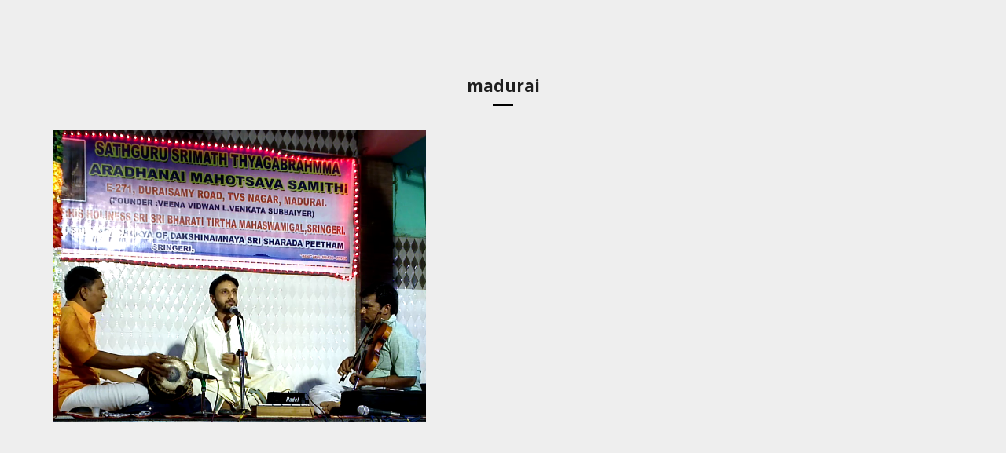

--- FILE ---
content_type: text/html; charset=UTF-8
request_url: https://jayangopinathan.com/?load=custom-style.css&ver=6.7.4
body_size: 7809
content:
<!DOCTYPE html>
<html lang="en-US">
<head>
	<meta charset="UTF-8">
	<meta name="viewport" content="width=device-width, height=device-height, initial-scale=1.0, maximum-scale=1.0">
	<title>Jayan Gopinathan Carnatic Vocal Singer &#8211; Jayan&#039;s mesmerizing voice never ceases to enthrall many audiences worldwide, including devoted and knowledgeable &#039;rasikas&#039; as well as newcomers and younger audiences</title>
<meta name='robots' content='max-image-preview:large' />
	<style>img:is([sizes="auto" i], [sizes^="auto," i]) { contain-intrinsic-size: 3000px 1500px }</style>
	<link rel='dns-prefetch' href='//fonts.googleapis.com' />
<link rel="alternate" type="application/rss+xml" title="Jayan Gopinathan Carnatic Vocal Singer &raquo; Feed" href="https://jayangopinathan.com/feed/" />
<link rel="alternate" type="application/rss+xml" title="Jayan Gopinathan Carnatic Vocal Singer &raquo; Comments Feed" href="https://jayangopinathan.com/comments/feed/" />
<script type="text/javascript">
/* <![CDATA[ */
window._wpemojiSettings = {"baseUrl":"https:\/\/s.w.org\/images\/core\/emoji\/15.0.3\/72x72\/","ext":".png","svgUrl":"https:\/\/s.w.org\/images\/core\/emoji\/15.0.3\/svg\/","svgExt":".svg","source":{"concatemoji":"https:\/\/jayangopinathan.com\/wp-includes\/js\/wp-emoji-release.min.js?ver=6.7.4"}};
/*! This file is auto-generated */
!function(i,n){var o,s,e;function c(e){try{var t={supportTests:e,timestamp:(new Date).valueOf()};sessionStorage.setItem(o,JSON.stringify(t))}catch(e){}}function p(e,t,n){e.clearRect(0,0,e.canvas.width,e.canvas.height),e.fillText(t,0,0);var t=new Uint32Array(e.getImageData(0,0,e.canvas.width,e.canvas.height).data),r=(e.clearRect(0,0,e.canvas.width,e.canvas.height),e.fillText(n,0,0),new Uint32Array(e.getImageData(0,0,e.canvas.width,e.canvas.height).data));return t.every(function(e,t){return e===r[t]})}function u(e,t,n){switch(t){case"flag":return n(e,"\ud83c\udff3\ufe0f\u200d\u26a7\ufe0f","\ud83c\udff3\ufe0f\u200b\u26a7\ufe0f")?!1:!n(e,"\ud83c\uddfa\ud83c\uddf3","\ud83c\uddfa\u200b\ud83c\uddf3")&&!n(e,"\ud83c\udff4\udb40\udc67\udb40\udc62\udb40\udc65\udb40\udc6e\udb40\udc67\udb40\udc7f","\ud83c\udff4\u200b\udb40\udc67\u200b\udb40\udc62\u200b\udb40\udc65\u200b\udb40\udc6e\u200b\udb40\udc67\u200b\udb40\udc7f");case"emoji":return!n(e,"\ud83d\udc26\u200d\u2b1b","\ud83d\udc26\u200b\u2b1b")}return!1}function f(e,t,n){var r="undefined"!=typeof WorkerGlobalScope&&self instanceof WorkerGlobalScope?new OffscreenCanvas(300,150):i.createElement("canvas"),a=r.getContext("2d",{willReadFrequently:!0}),o=(a.textBaseline="top",a.font="600 32px Arial",{});return e.forEach(function(e){o[e]=t(a,e,n)}),o}function t(e){var t=i.createElement("script");t.src=e,t.defer=!0,i.head.appendChild(t)}"undefined"!=typeof Promise&&(o="wpEmojiSettingsSupports",s=["flag","emoji"],n.supports={everything:!0,everythingExceptFlag:!0},e=new Promise(function(e){i.addEventListener("DOMContentLoaded",e,{once:!0})}),new Promise(function(t){var n=function(){try{var e=JSON.parse(sessionStorage.getItem(o));if("object"==typeof e&&"number"==typeof e.timestamp&&(new Date).valueOf()<e.timestamp+604800&&"object"==typeof e.supportTests)return e.supportTests}catch(e){}return null}();if(!n){if("undefined"!=typeof Worker&&"undefined"!=typeof OffscreenCanvas&&"undefined"!=typeof URL&&URL.createObjectURL&&"undefined"!=typeof Blob)try{var e="postMessage("+f.toString()+"("+[JSON.stringify(s),u.toString(),p.toString()].join(",")+"));",r=new Blob([e],{type:"text/javascript"}),a=new Worker(URL.createObjectURL(r),{name:"wpTestEmojiSupports"});return void(a.onmessage=function(e){c(n=e.data),a.terminate(),t(n)})}catch(e){}c(n=f(s,u,p))}t(n)}).then(function(e){for(var t in e)n.supports[t]=e[t],n.supports.everything=n.supports.everything&&n.supports[t],"flag"!==t&&(n.supports.everythingExceptFlag=n.supports.everythingExceptFlag&&n.supports[t]);n.supports.everythingExceptFlag=n.supports.everythingExceptFlag&&!n.supports.flag,n.DOMReady=!1,n.readyCallback=function(){n.DOMReady=!0}}).then(function(){return e}).then(function(){var e;n.supports.everything||(n.readyCallback(),(e=n.source||{}).concatemoji?t(e.concatemoji):e.wpemoji&&e.twemoji&&(t(e.twemoji),t(e.wpemoji)))}))}((window,document),window._wpemojiSettings);
/* ]]> */
</script>
<style id='wp-emoji-styles-inline-css' type='text/css'>

	img.wp-smiley, img.emoji {
		display: inline !important;
		border: none !important;
		box-shadow: none !important;
		height: 1em !important;
		width: 1em !important;
		margin: 0 0.07em !important;
		vertical-align: -0.1em !important;
		background: none !important;
		padding: 0 !important;
	}
</style>
<link rel='stylesheet' id='wp-block-library-css' href='https://jayangopinathan.com/wp-includes/css/dist/block-library/style.min.css?ver=6.7.4' type='text/css' media='all' />
<style id='classic-theme-styles-inline-css' type='text/css'>
/*! This file is auto-generated */
.wp-block-button__link{color:#fff;background-color:#32373c;border-radius:9999px;box-shadow:none;text-decoration:none;padding:calc(.667em + 2px) calc(1.333em + 2px);font-size:1.125em}.wp-block-file__button{background:#32373c;color:#fff;text-decoration:none}
</style>
<style id='global-styles-inline-css' type='text/css'>
:root{--wp--preset--aspect-ratio--square: 1;--wp--preset--aspect-ratio--4-3: 4/3;--wp--preset--aspect-ratio--3-4: 3/4;--wp--preset--aspect-ratio--3-2: 3/2;--wp--preset--aspect-ratio--2-3: 2/3;--wp--preset--aspect-ratio--16-9: 16/9;--wp--preset--aspect-ratio--9-16: 9/16;--wp--preset--color--black: #000000;--wp--preset--color--cyan-bluish-gray: #abb8c3;--wp--preset--color--white: #ffffff;--wp--preset--color--pale-pink: #f78da7;--wp--preset--color--vivid-red: #cf2e2e;--wp--preset--color--luminous-vivid-orange: #ff6900;--wp--preset--color--luminous-vivid-amber: #fcb900;--wp--preset--color--light-green-cyan: #7bdcb5;--wp--preset--color--vivid-green-cyan: #00d084;--wp--preset--color--pale-cyan-blue: #8ed1fc;--wp--preset--color--vivid-cyan-blue: #0693e3;--wp--preset--color--vivid-purple: #9b51e0;--wp--preset--gradient--vivid-cyan-blue-to-vivid-purple: linear-gradient(135deg,rgba(6,147,227,1) 0%,rgb(155,81,224) 100%);--wp--preset--gradient--light-green-cyan-to-vivid-green-cyan: linear-gradient(135deg,rgb(122,220,180) 0%,rgb(0,208,130) 100%);--wp--preset--gradient--luminous-vivid-amber-to-luminous-vivid-orange: linear-gradient(135deg,rgba(252,185,0,1) 0%,rgba(255,105,0,1) 100%);--wp--preset--gradient--luminous-vivid-orange-to-vivid-red: linear-gradient(135deg,rgba(255,105,0,1) 0%,rgb(207,46,46) 100%);--wp--preset--gradient--very-light-gray-to-cyan-bluish-gray: linear-gradient(135deg,rgb(238,238,238) 0%,rgb(169,184,195) 100%);--wp--preset--gradient--cool-to-warm-spectrum: linear-gradient(135deg,rgb(74,234,220) 0%,rgb(151,120,209) 20%,rgb(207,42,186) 40%,rgb(238,44,130) 60%,rgb(251,105,98) 80%,rgb(254,248,76) 100%);--wp--preset--gradient--blush-light-purple: linear-gradient(135deg,rgb(255,206,236) 0%,rgb(152,150,240) 100%);--wp--preset--gradient--blush-bordeaux: linear-gradient(135deg,rgb(254,205,165) 0%,rgb(254,45,45) 50%,rgb(107,0,62) 100%);--wp--preset--gradient--luminous-dusk: linear-gradient(135deg,rgb(255,203,112) 0%,rgb(199,81,192) 50%,rgb(65,88,208) 100%);--wp--preset--gradient--pale-ocean: linear-gradient(135deg,rgb(255,245,203) 0%,rgb(182,227,212) 50%,rgb(51,167,181) 100%);--wp--preset--gradient--electric-grass: linear-gradient(135deg,rgb(202,248,128) 0%,rgb(113,206,126) 100%);--wp--preset--gradient--midnight: linear-gradient(135deg,rgb(2,3,129) 0%,rgb(40,116,252) 100%);--wp--preset--font-size--small: 13px;--wp--preset--font-size--medium: 20px;--wp--preset--font-size--large: 36px;--wp--preset--font-size--x-large: 42px;--wp--preset--spacing--20: 0.44rem;--wp--preset--spacing--30: 0.67rem;--wp--preset--spacing--40: 1rem;--wp--preset--spacing--50: 1.5rem;--wp--preset--spacing--60: 2.25rem;--wp--preset--spacing--70: 3.38rem;--wp--preset--spacing--80: 5.06rem;--wp--preset--shadow--natural: 6px 6px 9px rgba(0, 0, 0, 0.2);--wp--preset--shadow--deep: 12px 12px 50px rgba(0, 0, 0, 0.4);--wp--preset--shadow--sharp: 6px 6px 0px rgba(0, 0, 0, 0.2);--wp--preset--shadow--outlined: 6px 6px 0px -3px rgba(255, 255, 255, 1), 6px 6px rgba(0, 0, 0, 1);--wp--preset--shadow--crisp: 6px 6px 0px rgba(0, 0, 0, 1);}:where(.is-layout-flex){gap: 0.5em;}:where(.is-layout-grid){gap: 0.5em;}body .is-layout-flex{display: flex;}.is-layout-flex{flex-wrap: wrap;align-items: center;}.is-layout-flex > :is(*, div){margin: 0;}body .is-layout-grid{display: grid;}.is-layout-grid > :is(*, div){margin: 0;}:where(.wp-block-columns.is-layout-flex){gap: 2em;}:where(.wp-block-columns.is-layout-grid){gap: 2em;}:where(.wp-block-post-template.is-layout-flex){gap: 1.25em;}:where(.wp-block-post-template.is-layout-grid){gap: 1.25em;}.has-black-color{color: var(--wp--preset--color--black) !important;}.has-cyan-bluish-gray-color{color: var(--wp--preset--color--cyan-bluish-gray) !important;}.has-white-color{color: var(--wp--preset--color--white) !important;}.has-pale-pink-color{color: var(--wp--preset--color--pale-pink) !important;}.has-vivid-red-color{color: var(--wp--preset--color--vivid-red) !important;}.has-luminous-vivid-orange-color{color: var(--wp--preset--color--luminous-vivid-orange) !important;}.has-luminous-vivid-amber-color{color: var(--wp--preset--color--luminous-vivid-amber) !important;}.has-light-green-cyan-color{color: var(--wp--preset--color--light-green-cyan) !important;}.has-vivid-green-cyan-color{color: var(--wp--preset--color--vivid-green-cyan) !important;}.has-pale-cyan-blue-color{color: var(--wp--preset--color--pale-cyan-blue) !important;}.has-vivid-cyan-blue-color{color: var(--wp--preset--color--vivid-cyan-blue) !important;}.has-vivid-purple-color{color: var(--wp--preset--color--vivid-purple) !important;}.has-black-background-color{background-color: var(--wp--preset--color--black) !important;}.has-cyan-bluish-gray-background-color{background-color: var(--wp--preset--color--cyan-bluish-gray) !important;}.has-white-background-color{background-color: var(--wp--preset--color--white) !important;}.has-pale-pink-background-color{background-color: var(--wp--preset--color--pale-pink) !important;}.has-vivid-red-background-color{background-color: var(--wp--preset--color--vivid-red) !important;}.has-luminous-vivid-orange-background-color{background-color: var(--wp--preset--color--luminous-vivid-orange) !important;}.has-luminous-vivid-amber-background-color{background-color: var(--wp--preset--color--luminous-vivid-amber) !important;}.has-light-green-cyan-background-color{background-color: var(--wp--preset--color--light-green-cyan) !important;}.has-vivid-green-cyan-background-color{background-color: var(--wp--preset--color--vivid-green-cyan) !important;}.has-pale-cyan-blue-background-color{background-color: var(--wp--preset--color--pale-cyan-blue) !important;}.has-vivid-cyan-blue-background-color{background-color: var(--wp--preset--color--vivid-cyan-blue) !important;}.has-vivid-purple-background-color{background-color: var(--wp--preset--color--vivid-purple) !important;}.has-black-border-color{border-color: var(--wp--preset--color--black) !important;}.has-cyan-bluish-gray-border-color{border-color: var(--wp--preset--color--cyan-bluish-gray) !important;}.has-white-border-color{border-color: var(--wp--preset--color--white) !important;}.has-pale-pink-border-color{border-color: var(--wp--preset--color--pale-pink) !important;}.has-vivid-red-border-color{border-color: var(--wp--preset--color--vivid-red) !important;}.has-luminous-vivid-orange-border-color{border-color: var(--wp--preset--color--luminous-vivid-orange) !important;}.has-luminous-vivid-amber-border-color{border-color: var(--wp--preset--color--luminous-vivid-amber) !important;}.has-light-green-cyan-border-color{border-color: var(--wp--preset--color--light-green-cyan) !important;}.has-vivid-green-cyan-border-color{border-color: var(--wp--preset--color--vivid-green-cyan) !important;}.has-pale-cyan-blue-border-color{border-color: var(--wp--preset--color--pale-cyan-blue) !important;}.has-vivid-cyan-blue-border-color{border-color: var(--wp--preset--color--vivid-cyan-blue) !important;}.has-vivid-purple-border-color{border-color: var(--wp--preset--color--vivid-purple) !important;}.has-vivid-cyan-blue-to-vivid-purple-gradient-background{background: var(--wp--preset--gradient--vivid-cyan-blue-to-vivid-purple) !important;}.has-light-green-cyan-to-vivid-green-cyan-gradient-background{background: var(--wp--preset--gradient--light-green-cyan-to-vivid-green-cyan) !important;}.has-luminous-vivid-amber-to-luminous-vivid-orange-gradient-background{background: var(--wp--preset--gradient--luminous-vivid-amber-to-luminous-vivid-orange) !important;}.has-luminous-vivid-orange-to-vivid-red-gradient-background{background: var(--wp--preset--gradient--luminous-vivid-orange-to-vivid-red) !important;}.has-very-light-gray-to-cyan-bluish-gray-gradient-background{background: var(--wp--preset--gradient--very-light-gray-to-cyan-bluish-gray) !important;}.has-cool-to-warm-spectrum-gradient-background{background: var(--wp--preset--gradient--cool-to-warm-spectrum) !important;}.has-blush-light-purple-gradient-background{background: var(--wp--preset--gradient--blush-light-purple) !important;}.has-blush-bordeaux-gradient-background{background: var(--wp--preset--gradient--blush-bordeaux) !important;}.has-luminous-dusk-gradient-background{background: var(--wp--preset--gradient--luminous-dusk) !important;}.has-pale-ocean-gradient-background{background: var(--wp--preset--gradient--pale-ocean) !important;}.has-electric-grass-gradient-background{background: var(--wp--preset--gradient--electric-grass) !important;}.has-midnight-gradient-background{background: var(--wp--preset--gradient--midnight) !important;}.has-small-font-size{font-size: var(--wp--preset--font-size--small) !important;}.has-medium-font-size{font-size: var(--wp--preset--font-size--medium) !important;}.has-large-font-size{font-size: var(--wp--preset--font-size--large) !important;}.has-x-large-font-size{font-size: var(--wp--preset--font-size--x-large) !important;}
:where(.wp-block-post-template.is-layout-flex){gap: 1.25em;}:where(.wp-block-post-template.is-layout-grid){gap: 1.25em;}
:where(.wp-block-columns.is-layout-flex){gap: 2em;}:where(.wp-block-columns.is-layout-grid){gap: 2em;}
:root :where(.wp-block-pullquote){font-size: 1.5em;line-height: 1.6;}
</style>
<link rel='stylesheet' id='croma-google-font-css' href='//fonts.googleapis.com/css?family=Josefin+Sans%3A400%2C600%2C700%7COpen+Sans%3A300%2C300italic%2C400%2C600%2C600italic%2C700&#038;subset=latin%2Clatin-ext&#038;ver=6.7.4' type='text/css' media='all' />
<link rel='stylesheet' id='iron-fancybox-css' href='https://jayangopinathan.com/wp-content/themes/croma/css/fancybox.css?ver=6.7.4' type='text/css' media='all' />
<link rel='stylesheet' id='iron-font-awesome-css' href='https://jayangopinathan.com/wp-content/themes/croma/fontawesome/css/fontawesome-all.min.css?ver=6.7.4' type='text/css' media='all' />
<link rel='stylesheet' id='iron-master-css' href='https://jayangopinathan.com/wp-content/themes/croma/style.css?ver=6.7.4' type='text/css' media='all' />
<link rel='stylesheet' id='custom-styles-css' href='https://jayangopinathan.com/?load=custom-style.css&#038;ver=6.7.4' type='text/css' media='all' />
<link rel='stylesheet' id='page-banner-css' href='https://jayangopinathan.com/wp-content/themes/croma/css/page-banner.css' type='text/css' media='all' />
<script type="text/javascript" src="https://jayangopinathan.com/wp-includes/js/jquery/jquery.min.js?ver=3.7.1" id="jquery-core-js"></script>
<script type="text/javascript" src="https://jayangopinathan.com/wp-includes/js/jquery/jquery-migrate.min.js?ver=3.4.1" id="jquery-migrate-js"></script>
<link rel="https://api.w.org/" href="https://jayangopinathan.com/wp-json/" /><link rel="alternate" title="JSON" type="application/json" href="https://jayangopinathan.com/wp-json/wp/v2/pages/12" /><link rel="EditURI" type="application/rsd+xml" title="RSD" href="https://jayangopinathan.com/xmlrpc.php?rsd" />
<meta name="generator" content="WordPress 6.7.4" />
<link rel="canonical" href="https://jayangopinathan.com/" />
<link rel='shortlink' href='https://jayangopinathan.com/' />
<link rel="alternate" title="oEmbed (JSON)" type="application/json+oembed" href="https://jayangopinathan.com/wp-json/oembed/1.0/embed?url=https%3A%2F%2Fjayangopinathan.com%2F" />
<link rel="alternate" title="oEmbed (XML)" type="text/xml+oembed" href="https://jayangopinathan.com/wp-json/oembed/1.0/embed?url=https%3A%2F%2Fjayangopinathan.com%2F&#038;format=xml" />
<style type="text/css">.recentcomments a{display:inline !important;padding:0 !important;margin:0 !important;}</style>
	
	
	
	
	</head>
<body class="home page-template-default page page-id-12 lang-en-US layout-wide fixed_header">
	<div id="overlay"><div class="perspective"></div></div>
	

<div class="side-menu">
	<div class="menu-toggle-off">
		<svg version="1.1" xmlns="http://www.w3.org/2000/svg" xmlns:xlink="http://www.w3.org/1999/xlink" x="0px" y="0px" viewBox="-2.5 -2.5 25 25" enable-background="new -2.5 -2.5 25 25" xml:space="preserve">
			<polygon class="svgfill" points="18,2.1 15.9,0 9,6.9 2.2,0 0,2.1 6.9,9 0,15.9 2.1,18 9,11.1 15.9,18 18,15.9 11.1,9" fill="#fff"></polygon>
		</svg>
	</div>

	<a class="site-title" rel="home" href="https://jayangopinathan.com/" title="Jayan Gopinathan Carnatic Vocal Singer">
		<img class="logo-desktop regular" src="https://jayangopinathan.com/wp-content/themes/croma/images/menu-logo.png" srcset="https://jayangopinathan.com/wp-content/themes/croma/images/menu-logo.png 1x ,https://jayangopinathan.com/wp-content/themes/croma/images/menu-logo.png 2x " alt="Jayan Gopinathan Carnatic Vocal Singer">
		<img class="logo-mobile regular" src="https://jayangopinathan.com/wp-content/themes/croma/images/menu-logo.png" srcset="https://jayangopinathan.com/wp-content/themes/croma/images/menu-logo.png 1x ,https://jayangopinathan.com/wp-content/themes/croma/images/menu-logo.png 2x " alt="Jayan Gopinathan Carnatic Vocal Singer">
	</a>


	<!-- panel -->
	<div class="panel">
		<a class="opener" href="#"><i class="icon-reorder"></i> Menu</a>

		<!-- nav-holder -->
		<div class="nav-holder">

			<!-- nav -->
			<nav id="nav">
								<div class="menu-main-menu-container"><ul id="menu-main-menu" class="nav-menu"><li id="menu-item-816" class="menu-item menu-item-type-post_type menu-item-object-page menu-item-home current-menu-item page_item page-item-12 current_page_item menu-item-816"><a href="https://jayangopinathan.com/" aria-current="page">Home</a></li>
<li id="menu-item-103" class="menu-item menu-item-type-post_type menu-item-object-page menu-item-103"><a href="https://jayangopinathan.com/about-me-2/">About</a></li>
<li id="menu-item-712" class="menu-item menu-item-type-post_type menu-item-object-page menu-item-712"><a href="https://jayangopinathan.com/music-albums/">Music</a></li>
<li id="menu-item-105" class="menu-item menu-item-type-post_type menu-item-object-page menu-item-has-children menu-item-105"><a href="https://jayangopinathan.com/tour-list/">Tour</a>
<ul class="sub-menu"><li class='backlist'><a href='#' class='backbtn'>Back</a></li>
	<li id="menu-item-733" class="menu-item menu-item-type-post_type menu-item-object-page menu-item-733"><a href="https://jayangopinathan.com/tour-past-events/">Tour – Past Events</a></li>
</ul>
</li>
<li id="menu-item-108" class="menu-item menu-item-type-post_type menu-item-object-page menu-item-108"><a href="https://jayangopinathan.com/gallery/">Gallery</a></li>
<li id="menu-item-110" class="menu-item menu-item-type-post_type menu-item-object-page menu-item-110"><a href="https://jayangopinathan.com/jayan-videos/">Videos</a></li>
<li id="menu-item-456" class="menu-item menu-item-type-post_type menu-item-object-page menu-item-privacy-policy menu-item-456"><a rel="privacy-policy" href="https://jayangopinathan.com/contact/">Contact</a></li>
</ul></div>
			</nav>
			<div class="clear"></div>

			<div class="panel-networks">
					<!-- social-networks -->
	<ul class="social-networks">
					<li>
			<a target="_blank" href="https://facebook.com/envato">
									<i class="fa  fa-facebook" title="Facebook"></i>
							</a>
		</li>

					<li>
			<a target="_blank" href="https://twitter.com/envato">
									<i class="fa  fa-twitter" title="Twitter"></i>
							</a>
		</li>

		
		
	</ul>
				
				<div class="clear"></div>
			</div>

		</div>
	</div>

</div>
	<div id="pusher-wrap">
			<header class="opacityzero">
			<div class="menu-toggle">
				<svg version="1.1" xmlns="http://www.w3.org/2000/svg" xmlns:xlink="http://www.w3.org/1999/xlink" x="0px" y="0px" viewBox="0 0 18 18" enable-background="new 0 0 18 18" xml:space="preserve">
					<rect y="3" width="18" height="2"  class="svgfill"></rect>
					<rect y="8" width="18" height="2"  class="svgfill"></rect>
					<rect y="13" width="18" height="2"  class="svgfill"></rect>
				</svg>
			</div>
			
							<a href="https://jayangopinathan.com/" class="site-logo" title="Jayan Gopinathan Carnatic Vocal Singer">

										<img id="menu-trigger" class="logo-desktop regular" src="https://jayangopinathan.com/wp-content/themes/croma/images/logo.png" srcset="https://jayangopinathan.com/wp-content/themes/croma/images/logo.png 1x ,https://jayangopinathan.com/wp-content/themes/croma/images/logo.png 2x " alt="Jayan Gopinathan Carnatic Vocal Singer">
				</a>
			
		</header>
	
			<div id="pusher" class="menu-type-push-menu">
		<div class="pjax-container">
	<div id="wrapper" class="wrapper">
		<!-- container -->
		<div class="container">
						<article id="post-12" class="single-post post-12 page type-page status-publish hentry">
									<div class="entry">
				<p>[vc_row iron_row_type=&#8221;full_width&#8221; iron_remove_padding_medium=&#8221;&#8221; iron_remove_padding_small=&#8221;&#8221; iron_overlay_pattern=&#8221;&#8221; iron_parallax=&#8221;&#8221; iron_bg_video=&#8221;&#8221; css=&#8221;.vc_custom_1475847605537{background-color: #000000 !important;}&#8221;][vc_column][vc_column_text][rev_slider alias=&#8221;phoenix_slider&#8221;][/vc_column_text][/vc_column][/vc_row][vc_row iron_row_type=&#8221;full_width&#8221; iron_remove_padding_medium=&#8221;&#8221; iron_remove_padding_small=&#8221;mobilenopadding&#8221; iron_overlay_pattern=&#8221;&#8221; iron_parallax=&#8221;&#8221; iron_bg_video=&#8221;&#8221; css=&#8221;.vc_custom_1487186679758{background-color: #ffffff !important;}&#8221;][vc_column][vc_custom_heading text=&#8221;ABOUT JAYAN&#8221; font_container=&#8221;tag:h1|font_size:72px|text_align:center|color:%23dd8706|line_height:84px&#8221; use_theme_fonts=&#8221;yes&#8221; fit_bg_text=&#8221;0&#8243; el_class=&#8221;letter-spacing10&#8243;][iron_image_divider divider_align=&#8221;center&#8221; divider_padding_top=&#8221;35&#8243; divider_padding_bottom=&#8221;35&#8243; divider_image=&#8221;5&#8243;][vc_row_inner iron_bg_video=&#8221;&#8221;][vc_column_inner css=&#8221;.vc_custom_1463949684792{padding-right: 15% !important;padding-left: 15% !important;}&#8221;][vc_column_text]Born in Australia and raised in a traditional South Indian family, Jayan Gopinathan&#8217;s journey into Carnatic music began under the guidance of Smt. Jayalakshmi Raman in Perth. His passion led him to Kerala, where he trained under the esteemed Smt. Komattil Shanthakumari, a disciple of Sangeetha Kalanidhi Sri G.N. Balasubramaniam.</p>
<p>Jayan further honed his skills under Sri Vaikom T.V. Jayachandran, a disciple of Sangeetha Kalanidhi Sri T.M. Thyagarajan. He continues advanced training and collaboration with the legendary Grammy award winner, Sri L Shankar. Jayan also runs a non profit music institution including a music school, in partnership with Sri L Shankar.</p>
<p>Known for his soulful renditions and technical mastery, Jayan curates compositions that resonate deeply with audiences, aiming to connect listeners to a higher existence through music.</p>
<p style="text-align: Justify;"> Jayan Gopinathan also founded and directs a nonprofit organisation, KWJ Music, which is spreading and increasing the exposure of Carnatic music worldwide, as well as creating opportunities for upcoming artists. KWJ Music is in partnership with Shenkar and his school, &#8220;Shiva Conservatory of Fine Arts&#8221;. Through KWJ, Jayan has directed many successful Australian tours of upcoming and established Carnatic artists</p>
<p>[/vc_column_text][/vc_column_inner][/vc_row_inner][vc_empty_space height=&#8221;60px&#8221;][vc_btn title=&#8221;Read More&#8221; style=&#8221;outline&#8221; color=&#8221;orange&#8221; align=&#8221;center&#8221; link=&#8221;url:https%3A%2F%2Fjayangopinathan.com%2Fabout-me%2F|||&#8221;][/vc_column][/vc_row][vc_row iron_row_type=&#8221;in_container&#8221; iron_remove_padding_medium=&#8221;&#8221; iron_remove_padding_small=&#8221;&#8221; iron_overlay_pattern=&#8221;&#8221; iron_parallax=&#8221;&#8221; iron_bg_video=&#8221;&#8221; css=&#8221;.vc_custom_1464100845909{padding-top: 100px !important;padding-bottom: 23px !important;}&#8221;][vc_column][vc_custom_heading text=&#8221;JAYAN’S NEW ALBUM&#8221; font_container=&#8221;tag:h2|font_size:24px|text_align:center|color:%23dd8b0f|line_height:24px&#8221; use_theme_fonts=&#8221;yes&#8221; fit_bg_text=&#8221;0&#8243;][iron_image_divider divider_align=&#8221;center&#8221; divider_padding_top=&#8221;35&#8243; divider_padding_bottom=&#8221;64&#8243; divider_image=&#8221;5&#8243;][iron_audioplayer albums=&#8221;1234&#8243; autoplay=&#8221;1&#8243; show_playlist=&#8221;1&#8243;][/vc_column][/vc_row][vc_row iron_row_type=&#8221;full_width&#8221; iron_remove_padding_medium=&#8221;&#8221; iron_remove_padding_small=&#8221;&#8221; iron_overlay_pattern=&#8221;&#8221; iron_parallax=&#8221;parallax&#8221; iron_bg_video=&#8221;&#8221; css=&#8221;.vc_custom_1487615259991{padding-top: 135px !important;padding-bottom: 135px !important;background-color: #ffffff !important;}&#8221;][vc_column][vc_empty_space height=&#8221;30px&#8221;][vc_custom_heading text=&#8221;Upcoming Concerts&#8221; font_container=&#8221;tag:h2|font_size:24px|text_align:center|color:%230a0a0a|line_height:24px&#8221; use_theme_fonts=&#8221;yes&#8221; fit_bg_text=&#8221;0&#8243;][vc_empty_space height=&#8221;30px&#8221;][ess_grid alias=&#8221;events-grid&#8221;][/vc_column][/vc_row][vc_row iron_row_type=&#8221;in_container&#8221; iron_remove_padding_medium=&#8221;&#8221; iron_remove_padding_small=&#8221;&#8221; iron_overlay_pattern=&#8221;&#8221; iron_parallax=&#8221;&#8221; iron_bg_video=&#8221;&#8221; css=&#8221;.vc_custom_1463947967568{padding-top: 100px !important;padding-bottom: 100px !important;}&#8221;][vc_column][vc_custom_heading text=&#8221;VIDEO&#8221; font_container=&#8221;tag:h2|font_size:24px|text_align:center|color:%230a0a0a|line_height:24px&#8221; use_theme_fonts=&#8221;yes&#8221; fit_bg_text=&#8221;0&#8243;][iron_image_divider divider_align=&#8221;center&#8221; divider_padding_top=&#8221;35&#8243; divider_padding_bottom=&#8221;35&#8243; divider_image=&#8221;5&#8243;][vc_custom_heading text=&#8221;Chidambaram Concert&#8221; font_container=&#8221;tag:h2|font_size:72px|text_align:center|color:%230a0a0a|line_height:84px&#8221; use_theme_fonts=&#8221;yes&#8221; fit_bg_text=&#8221;0&#8243; el_class=&#8221;letter-spacing10&#8243;][vc_custom_heading text=&#8221;Concert at Chidambaram with maestros Sri Vittal Ramamurthy and Sri Narayanan Neyveli, with Sri Sunilkumar on ghanjira&#8221; font_container=&#8221;tag:h3|font_size:18px|text_align:center|color:%230a0a0a|line_height:21px&#8221; use_theme_fonts=&#8221;yes&#8221; fit_bg_text=&#8221;0&#8243;][vc_empty_space height=&#8221;66px&#8221;][/vc_column][/vc_row][vc_row iron_row_type=&#8221;full_width&#8221; iron_remove_padding_medium=&#8221;&#8221; iron_remove_padding_small=&#8221;&#8221; iron_overlay_pattern=&#8221;&#8221; iron_parallax=&#8221;&#8221; iron_bg_video=&#8221;&#8221; css=&#8221;.vc_custom_1487360185033{padding-top: 200px !important;padding-bottom: 200px !important;}&#8221;][vc_column][vc_row_inner iron_bg_video=&#8221;&#8221;][vc_column_inner][vc_video link=&#8221;https://youtu.be/aQyjTNG9f9E?list=PLJTZG2zc08rm91C_WDEp86yoktYKJ_BvD&#8221; el_width=&#8221;70&#8243; align=&#8221;center&#8221; css=&#8221;.vc_custom_1490300685151{margin-top: -350px !important;}&#8221;][/vc_column_inner][/vc_row_inner][/vc_column][/vc_row][vc_row iron_row_type=&#8221;in_container&#8221; iron_remove_padding_medium=&#8221;&#8221; iron_remove_padding_small=&#8221;&#8221; iron_overlay_pattern=&#8221;&#8221; iron_parallax=&#8221;&#8221; iron_bg_video=&#8221;&#8221; css=&#8221;.vc_custom_1464102213139{padding-top: 50px !important;}&#8221;][vc_column][vc_custom_heading text=&#8221;BE SOCIAL&#8221; font_container=&#8221;tag:h2|font_size:24px|text_align:center|color:%230a0a0a|line_height:24px&#8221; use_theme_fonts=&#8221;yes&#8221; fit_bg_text=&#8221;0&#8243;][iron_image_divider divider_align=&#8221;center&#8221; divider_padding_top=&#8221;35&#8243; divider_padding_bottom=&#8221;35&#8243; divider_image=&#8221;5&#8243;][/vc_column][/vc_row]</p>
							</div>

			
<div id="comments" class="comments-area">

	
</div>			</article>
			</div>

	</div>



	<!-- footer -->
	<footer id="footer">
					<div class="footer__widgets widget-area widget-area--croma_sidebar_2">
							</div>
					<div class="footer-block share">
				<!-- links-box -->
				<div class="links-box">
						<!-- social-networks -->
	<ul class="social-networks">
					<li>
			<a target="_blank" href="https://facebook.com/envato">
									<i class="fa  fa-facebook" title="Facebook"></i>
							</a>
		</li>

					<li>
			<a target="_blank" href="https://twitter.com/envato">
									<i class="fa  fa-twitter" title="Twitter"></i>
							</a>
		</li>

		
		
	</ul>
				
				</div>
			</div>
		
		<!-- footer-row -->
		<div class="footer-row">
			<div class="footer-wrapper">
				<a class="footer-logo-wrap" target="_blank" href="http://irontemplates.com/ ">					<img src="https://jayangopinathan.com/wp-content/themes/croma/images/logo-irontemplates-footer.png" srcset="https://jayangopinathan.com/wp-content/themes/croma/images/logo-irontemplates-footer.png 1x, https://jayangopinathan.com/wp-content/themes/croma/images/logo-retina-irontemplates-footer.png 2x" alt=""></a>
								<div>
					<div class="text footer-copyright"><p>Copyright &copy; 2026 Iron Templates<br />All rights reserved</p>
</div>
					<div class="text footer-author"><p>Template crafted by <b>IronTemplate</b></p>
</div>
					<div class="clear"></div>
				</div>
			</div>
		</div>
	</footer>
 </div>
		</div>
		</div>
 <script type="text/javascript" src="https://jayangopinathan.com/wp-content/themes/croma/js/utilities.js" id="iron-utilities-js"></script>
<script type="text/javascript" src="https://jayangopinathan.com/wp-content/themes/croma/js/plugins.all.min.js" id="iron-plugins-js"></script>
<script type="text/javascript" src="https://jayangopinathan.com/wp-content/themes/croma/js/jquery.parallax.js" id="iron-parallax-js"></script>
<a href="#" id="back-to-top-mobile" class="footer-wrapper-backtotop-mobile">
			<i class="fas fa-chevron-up"></i>
		</a>
		<a href="#" id="back-to-top" class="footer-wrapper-backtotop">
			<i class="fas fa-chevron-up"></i>
		</a>
</body>
</html>